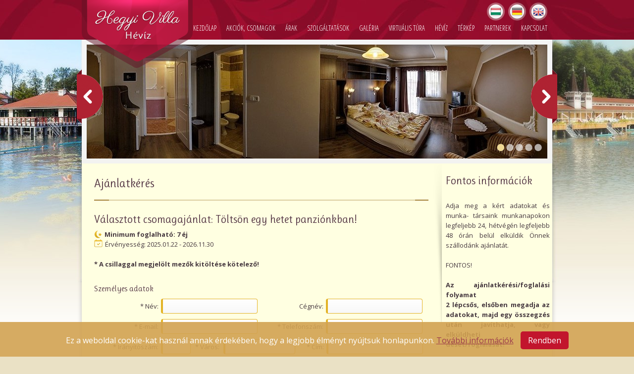

--- FILE ---
content_type: text/html; charset=UTF-8
request_url: https://hegyi-panzio-heviz.hu/ajanlatkeres/toltson-egy-hetet-panzionkban
body_size: 4342
content:
<!DOCTYPE html>
<html lang="hu">
<head>
	<script>function gtag(){dataLayer.push(arguments)}window.dataLayer=window.dataLayer||[],gtag('consent','default',{ad_storage:'denied',ad_user_data:'denied',ad_personalization:'denied',analytics_storage:'denied'});</script>    
	<script>window.uetq=window.uetq||[],window.uetq.push('consent','default',{ad_storage:'denied'});</script>
    
    

    	      	
	<meta charset="utf-8">
   	<base href="https://hegyi-panzio-heviz.hu" />
	<title>Online ajánlatkérés</title>
        
	<script>window.uetq.push('consent', 'update', {'ad_storage': 'denied'});</script>
    
	<link rel="stylesheet" href="//fonts.googleapis.com/css?family=Ruluko%7COpen+Sans:400,700%7COpen+Sans+Condensed:300&amp;display=swap&amp;subset=latin,latin-ext">
    <link rel="stylesheet" href="https://zcms.hu/hegyipanziozadirhu/css/style1677140422.css" />
	<!--[if lte IE 9]>
    <script src="http://html5shim.googlecode.com/svn/trunk/html5.js"></script>
<![endif]-->


	<meta name="Robots" content="index, follow" />
        <script>
		var grecap;
		(function(){
			function getScript(url,success){
				var script=document.createElement('script');
				script.src=url;
				var head=document.getElementsByTagName('head')[0],
					done=false;
				script.onload
					= script.onreadystatechange
					= function(){
					if(!done){
						if(!this.readyState||this.readyState=='loaded'||this.readyState=='complete'){
							done=true;
							success();
							script.onload=script.onreadystatechange=null;
							head.removeChild(script)
						}
					}
				};
				head.appendChild(script)
			}


						getScript(
				'https://zcms.hu/hegyipanziozadirhu/js/js1677140422.js',
					function(){}
			);
					})();
	</script>	<meta name="description" content="Online ajánlatkérés hévízi panziónktól." />
	<meta name="SKYPE_TOOLBAR" content="SKYPE_TOOLBAR_PARSER_COMPATIBLE" />
    <link rel="canonical" href="https://hegyi-panzio-heviz.hu/ajanlatkeres/toltson-egy-hetet-panzionkban" />	<link rel="shortcut icon" href="https://zcms.hu/hegyipanziozadirhu/templates/favicon.ico" />
                
	</head>
<body  >
<div class="bg">
<div class="bgtop">
<div id="wrap">
    <header id="w330">
    <div class="logo"><a href="/" title="Hegyi Villa Hévíz"></a></div>
    <div id="topmenu" class="smart-responsive-menu srm-no-side-itemborders srm-transition-easeinout srm-style-light srm-plus">
<ul class="menu_1 srm-menu">
<li><a href="/kezdolap" title="Kezdőlap"><span>Kezdőlap</span></a></li>
<li ><a href="/akcios-ajanlatok"  title="Akciók, Csomagok"><span>Akciók, Csomagok</span></a></li>
<li ><a href="szobaarak"  title="Árak"><span>Árak</span></a></li>
<li><a href="/szolgaltatasok" title="Szolgáltatások"><span>Szolgáltatások</span></a></li>
<li><a href="/galeria" title="Galéria"><span>Galéria</span></a></li>
<li class="virtual-tour"><a><span>Virtuális túra</span></a></li>
<li><a href="/heviz" title="Hévíz"><span>Hévíz</span></a></li>
<li><a href="/utvonaltervezo" title="Térkép"><span>Térkép</span></a></li>
<li><a href="/partnerek" title="Partnerek"><span>Partnerek</span></a></li>
<li><a href="/kapcsolat" title="Elérhetőségeink"><span>Kapcsolat</span></a></li>
</ul>
</div>
    <div id="topslider230" class="slider-wrapper">
    <div id="slider" class="nivoSlider"><img src="https://zcms.hu/hegyipanziozadirhu/img/slider/bdd09f4821b0c4fd7d100f7473f9f636.jpg" class="sliderpic" style="display:none;" alt="" /><img src="https://zcms.hu/hegyipanziozadirhu/img/slider/6d021c476a106e5f381140bd269ef473.jpg" class="sliderpic" style="display:none;" alt="" /><img src="https://zcms.hu/hegyipanziozadirhu/img/slider/44df4e9a1668c57794ee2723eefe118b.jpg" class="sliderpic" style="display:none;" alt="" /><img src="https://zcms.hu/hegyipanziozadirhu/img/slider/d2721620f1141ac855378e14cc4329b2.jpg" class="sliderpic" style="display:none;" alt="" /><img src="https://zcms.hu/hegyipanziozadirhu/img/slider/fa09ac6faf24c54b765a4c5cb4f1c6dd.jpg" class="sliderpic" style="display:none;" alt="" /></div>
    <div class="mask"></div>
    </div>
    <div class="lang-header">
        <a href="/hu" title="Magyar"><span class="icon-hu"></span></a>
        <a href="/de" title="Deutsche"><span class="icon-de"></span></a>
        <a href="/en" title="English"><span class="icon-en"></span></a>  
    </div>
</header>
<div id="container">

	<div id="content">
<div><form method="post" action="/ajanlatkeres" id="reserve-form"><h1>Ajánlatkérés</h1>
<hr />
<div id="reserve">
<h2>Választott csomagajánlat: Töltsön egy hetet panziónkban!
	<input type="hidden" name="csomag" id="csomag" value="7" /></h2>
<div class="night"> </div>
<strong>Minimum foglalható: 7 éj</strong>
<div class="valid">
<div class="calendar"> </div>
Érvényesség:  2025.01.22 - 2026.11.30
<div class="exceptdate"> </div>
</div>
<p><strong>* A csillaggal megjelölt mezők kitöltése kötelező!</strong></p>
<h3>Személyes adatok</h3>
<label for="nev">* Név:</label><input type="text" name="nev" id="nev" class="validate[required]" value="" /> <label class="cegnev" for="cegnev">Cégnév:</label><input type="text" name="cegnev" id="cegnev" value="" class="" /> <br /> <label for="email">* E-mail:</label><input type="text" name="email" id="email" class="validate[required,custom[email]]" value="" /> <label class="telefonszam" for="telefon">* Telefonszám:</label><input type="text" name="telefon" id="telefon" class="validate[required,custom[phone]]" value="" /> <br /> <label for="iranyitoszam">* Irányítószám:</label><input type="text" name="iranyitoszam" id="iranyitoszam" class="validate[required,custom[number]]" value="" /> <label class="varos" for="varos">* Város:</label> <input type="text" name="varos" id="varos" class="validate[required]" value="" /> <label class="cim" for="cim">* Cím:</label><input type="text" name="cim" id="cim" class="validate[required]" value="" /> <br /><br /><hr class="hrcnt" />
<h3>Ajánlatkérési adatok</h3>
<label for="erkezes">* Érkezés:</label><input type="text" name="erkezes" id="erkezes" class="validate[required,dateRange[grp1]] datepicker" readonly="readonly" value="" data-mindate="2026-01-24" data-maxdate="2026-11-30" /> <label for="tavozas">* Távozás:</label><input type="text" name="tavozas" id="tavozas" class="validate[required,dateRange[grp1]] datepicker" readonly="readonly" value="" data-maxdate="2026-11-30" /> <br /> <label for="felnott">* Felnőtt:</label><input type="text" name="felnott" id="felnott" class="validate[required,custom[number]]" value="" /> <label for="gyermek">Gyermek:</label><input type="text" name="gyermek" id="gyermek" value="" class="" /> <br /> 
<p>Kérjük adja meg, mely szobatípusból hány darabot szeretne kérni!</p>
<label for="szoba">* Szobatípus:</label><div id="res_roomlist"><input type="text" name="szoba[1]" id="szoba_1" placeholder="0" class="reserve-room validate[groupRequired[roomtypes]]" value="" /> db <a class="tooltiplinks" onclick="tooltipResroom(1,1,'https://zcms.hu/hegyipanziozadirhu','../../zadir/public_html/zcms.hu/hegyipanziozadirhu','hu');" id="ttrs_1">Kétágyas szoba</a><br><input type="text" name="szoba[2]" id="szoba_2" placeholder="0" class="reserve-room validate[groupRequired[roomtypes]]" value="" /> db <a class="tooltiplinks" onclick="tooltipResroom(2,1,'https://zcms.hu/hegyipanziozadirhu','../../zadir/public_html/zcms.hu/hegyipanziozadirhu','hu');" id="ttrs_2">Háromágyas szoba</a><br><input type="text" name="szoba[3]" id="szoba_3" placeholder="0" class="reserve-room validate[groupRequired[roomtypes]]" value="" /> db <a class="tooltiplinks" onclick="tooltipResroom(3,1,'https://zcms.hu/hegyipanziozadirhu','../../zadir/public_html/zcms.hu/hegyipanziozadirhu','hu');" id="ttrs_3">Egyágyas szoba</a><br></div> <br /> <label for="ellatas">* Ellátás:</label><input type="hidden" name="ellatas" value="1" /><span class="servicename">reggeli</span> <br /><label for="fizetes">* Fizetési mód:</label><select name="fizetes" id="fizetes" class="validate[required]"><option value="">Kérem, válasszon!</option><option value="cash">készpénz</option><option value="bank_transfer">banki átutalás</option><option value="szepkartya_otp">OTP szépkártya</option><option value="szepkartya_mkb">MKB szépkártya</option></select> <label for="kedvezmenykod">Promóciós kód:</label><input type="text" name="kedvezmenykod" id="kedvezmenykod" value="" class="" /> <br /> <label class="megjegyzes" for="megjegyzes">Megjegyzés:</label><textarea name="megjegyzes" id="megjegyzes" rows="2" cols="2" class="" ></textarea> <br /> <input type="checkbox" name="hirlevel" id="hirlevel" class="" value="1" checked="checked" /><label for="hirlevel">Hírlevél feliratkozás</label></div><input type="hidden" name="z-valid-lng" id="z-valid-lng" value="HU" /><input type="hidden" name="justinfo" id="justinfo" value="1" /><input type="hidden" name="reservation_usrnfo" id="reservation_usrnfo" value="" /><button type="submit" name="send_reserve" id="send_reserve" value="Tovább">Tovább</button></form></div>
</div>
	<div id="rightcol">
<div class="right-reserve"><h2>Fontos információk</h2>
<p>Adja meg a kért adatokat és munka- társaink munkanapokon legfeljebb 24, hétvégén legfeljebb 48 órán belül elküldik Önnek szállodánk ajánlatát.</p>
<p>FONTOS!</p>
<p><strong>Az ajánlatkérési/foglalási folyamat <br />2 lépcsős, elsőben megadja az adatokat, majd egy összegzés után javíthatja, vagy elküldheti érdeklő- dését/foglalását!</strong></p>
<p>Az érdeklődést/szobafoglalást követő- en <strong>ellenőrizze email fiók</strong>ját!</p>
<p>Az <strong>ajánlatkérés</strong> nem minősül <strong>foglalás</strong>nak!</p>
<h3>SZÉP Kártya</h3>
<p>Tudta Ön? Azon időszakokra, ahol előleg szükséges a foglaláshoz, a SZÉP kártya kibocsátó bankjánál van lehetőség előlegutalás kezdeményezésére.</p>
<h3>Promóciós kód</h3>
<p>Amennyiben szállodánk promóciójával találkozik, a kedvezmény alapjául szolgáló promóciós kódot az erre vonatkozó mezőben legyen kedves megadni!</p></div>
</div>
	<div class="clear"></div>
    <div id="footerbox">
        <ul>
        <li><a href="/programok" title=""><span class="icon-program"></span> <h2>Programajánló</h2>
        Aktuális programok és események villánkban, illetve Hévízen.</a></li>
        <li class="w335"><a href="/utvonaltervezo" title=""><span class="icon-route"></span> <h2>Útvonal tervezés</h2>
        Tervezze meg útvonalát otthonától villánkig!</a></li>
        <li><a href="/vendegkonyv" title=""><span class="icon-book"></span> <h2>Vendégkönyv</h2>
         Olvassa el Ön is, ha pedig már járt nálunk, írjon nyugodtan vendégkönyvünkbe! </a></li>
        </ul>
    </div>
</div>
<footer>
    <nav>
<ul class="menu_2 srm-menu">
<li ><a><span>Kezdőlap</span></a></li>
<li ><a href="/akcios-ajanlatok"  title="Akciók, csomagok"><span>Akciók, csomagok</span></a></li>
<li ><a><span>Árak</span></a></li>
<li><a href="/szolgaltatasok" title="Szolgáltatások"><span>Szolgáltatások</span></a></li>
<li><a href="/galeria" title="Galéria"><span>Galéria</span></a></li>
<li class="virtual-tour"><a href="https//virtual.hegyi-panzio-heviz.hu/index_hu.html"  title="Virtuális túra"><span>Virtuális túra</span></a></li>
<li><a href="/heviz" title="Hévíz"><span>Hévíz</span></a></li>
<li><a href="/utvonaltervezo" title="Térkép"><span>Térkép</span></a></li>
<li><a href="/partnerek" title="Partnerek"><span>Partnerek</span></a></li>
<li><a href="/kapcsolat" title="Kapcsolat"><span>Kapcsolat</span></a></li>
</ul>
</nav>
    <div id="footer-contact">
    <ul>
    <li><span class="icon-pin"></span>8380 Hévíz, Dózsa Gy. u. 18.<br /><span class="gps">GPS: N 46° 47' 41.381" | E 17° 10' 42.445"</span></li>
    <li><span class="icon-phone"></span>06 83 341 110</li>
    <li><span class="icon-email"></span><span class="toml" id="info_hegyi-panzio-heviz_hu"></span></li>
    </ul>
    </div>
    <div class="webdesign"><a href="https://morgens.hu" rel="external" title="webdesign, zadír cms">Készítette: MORGENS<div></div></a></div> 
    <div class="copyright">© 2013-2026. Hegyi Villa - Hévíz<br />Minden jog fenntartva! - All Rights Reserved!</div>
    <div class="social">Megtalál Minket a legnépszerűbb közösségi szájtokon is!<br />
        <a href="#" rel="external"><span class="icon-facebookb"></span></a>
        <a href="#" rel="external"><span class="icon-googleb"></span></a>
        <a href="#" rel="external"><span class="icon-twitterb"></span></a>  
    </div>
</footer>
</div>
</div>
</div>
<div id="zadir-remarks">
</div><div id="zadir-cookie-policy"><p>Ez a weboldal cookie-kat használ annak érdekében, hogy a legjobb élményt nyújtsuk honlapunkon. <a id="zadir-cookie-policy-more-info" href="adatkezelesi-tajekoztato">További információk</a></p> <a id="accept-cookie-policy" href="javascript:;">Rendben</a></div></body>
</html>

--- FILE ---
content_type: text/css
request_url: https://zcms.hu/hegyipanziozadirhu/css/style1677140422.css
body_size: 11440
content:
article,aside,details,figcaption,figure,footer,header,hgroup,main,nav,section,summary{ display:block;}audio,canvas,video{ display:inline-block;}audio:not([controls]){ display:none; height:0;}[hidden]{ display:none;}html{ font-family:sans-serif; -ms-text-size-adjust:100%; -webkit-text-size-adjust:100%;}body{ margin:0;}a:focus{ outline:thin dotted;}a:active,a:hover{ outline:0; text-decoration:none;}abbr[title]{ border-bottom:1px dotted;}b,strong{ font-weight:bold;}dfn{ font-style:italic;}hr{ -moz-box-sizing:content-box; box-sizing:content-box; height:0;}mark{ background:#ff0; color:#000;}code,kbd,pre,samp{ font-family:monospace,serif; font-size:1em;}pre{ white-space:pre-wrap;}q{ quotes:"\201C" "\201D" "\2018" "\2019";}small{ font-size:80%;}sub,sup{ font-size:75%; line-height:0; position:relative; vertical-align:baseline;}sup{ top:-0.5em;}sub{ bottom:-0.25em;}img{ border:0;}svg:not(:root){ overflow:hidden;}figure{ margin:0;}fieldset{ border:1px solid #c0c0c0; margin:0 2px; padding:0.35em 0.625em 0.75em;}legend{ border:0; padding:0;}button,input,select,textarea{ font-family:inherit; font-size:100%; margin:0;}button,input{ line-height:normal;}button,select{ text-transform:none;}button,html input[type="button"],input[type="reset"],input[type="submit"]{ -webkit-appearance:button; cursor:pointer;}button[disabled],html input[disabled]{ cursor:default;}input[type="checkbox"],input[type="radio"]{ box-sizing:border-box; padding:0;}input[type="search"]{ -webkit-appearance:textfield; -moz-box-sizing:content-box; -webkit-box-sizing:content-box; box-sizing:content-box;}input[type="search"]::-webkit-search-cancel-button,input[type="search"]::-webkit-search-decoration{ -webkit-appearance:none;}button::-moz-focus-inner,input::-moz-focus-inner{ border:0; padding:0;}textarea{ overflow:auto; vertical-align:top;}table{ border-collapse:collapse; border-spacing:0;}html,body,div,span,applet,object,iframe,h1,h2,h3,h4,h5,h6,p,blockquote,pre,a,abbr,acronym,address,big,cite,code,del,dfn,em,img,ins,kbd,q,s,samp,small,strike,strong,sub,sup,tt,var,b,u,i,center,dl,dt,dd,ol,ul,li,fieldset,form,label,legend,table,caption,tbody,tfoot,thead,tr,th,td,article,aside,canvas,details,embed,figure,figcaption,footer,header,hgroup,menu,nav,output,ruby,section,summary,time,mark,audio,video{ margin:0; padding:0; border:0; font-size:100%;font:inherit;vertical-align:baseline;}article,aside,details,figcaption,figure,footer,header,hgroup,menu,nav,section{display:block;}body{line-height:1;}ol,ul{list-style:none;}blockquote,q{quotes:none;}blockquote:before,blockquote:after,q:before,q:after{content:'';content:none;}.clear{clear:both}.row{ margin-left:0px; *zoom:1;}.row:before,.row:after{ display:table; content:""; line-height:0;}.row:after{ clear:both;}[class*="span"]{ float:left; min-height:1px; margin-left:0px;}a:active,a:focus{outline:none}html,body{ color:#473940; font-size:13px; line-height:20px; font-style:normal; font-family:'Open sans',sans-serif; background:#eae1c5 url(../templates/bg.jpg) no-repeat center 80px;}.bg{background:url(../templates/bg.png) repeat-x center 570px}.bgtop{background:url(../templates/bgtop.jpg) no-repeat center top}.bgreserveflag{background:url(../templates/bgreserveflag.png) no-repeat center 480px}#wrap{ margin:0 auto; width:990px}header{ position:relative; width:950px;height:840px; margin:0 auto; background:url(../templates/bgheader.png) repeat-x center 80px;}header#w570{ position:relative; width:950px;height:570px; margin:0 auto; background:url(../templates/bgheader.png) repeat-x center 80px;}header#w330{ position:relative; width:950px;height:330px; margin:0 auto; background:url(../templates/bgheader.png) repeat-x center 80px;}header div.logo a{ position:absolute;z-index:2000; display:block; top:0px;left:0px; width:224px;height:137px; background:url(../img/sprite.png) no-repeat 0px 0px;}header div.gift a{ position:absolute;z-index:2000; display:block; top:80px;right:0px; width:180px;height:134px; background:url(../img/sprite.png) no-repeat -226px 0px;}#reservbox{ position:absolute;z-index:2000; top:405px;left:-20px; width:990px;height:160px; padding-top:55px; color:#fff; background:url("../templates/bgreserv.png") no-repeat left top;}#reservbox .h{ float:left; display:inline-block; width:360px;height:79px; text-align:center; color:#fff; line-height:79px; font-size:24px; font-family:'Ruluko',sans-serif; font-style:normal; text-shadow:1px 1px 0 rgba(0,0,0,0.3);}#quick-reserv{ position:relative; float:left; width:600px;height:79px;} #quick-reserv ul{ margin-top:10px; width:410px;}#quick-reserv ul li{ position:relative; float:left; width:205px; margin-bottom:8px;}#quick-reserv ul li label{display:inline-block; width:72px; margin-right:2px; font-size:14px; text-align:right; text-shadow:1px 1px 0 rgba(0,0,0,0.3);}#quick-reserv ul li input{ position:relative; width:115px;height:25px; padding:0 7px; border:none; border-radius:4px;}#quick-reserv ul li input.w90{width:90px !important}#quick-reserv .icon-calendar{ position:absolute; top:5px;left:185px; width:18px;height:18px; background:url(../img/sprite.png) no-repeat -332px -214px; cursor:pointer;}.tovabb_gomb{ position:absolute; top:-50px;left:450px; width:140px;height:30px; text-indent:-9999px;border:none !important; background:url(../img/sprite.png) no-repeat -168px -281px !important;}.tovabb_gomb_de{ position:absolute; top:-50px;left:450px; width:140px;height:30px; text-indent:-9999px;border:none !important; background:url(../img/sprite.png) no-repeat -114px -467px !important;}.tovabb_gomb_en{ position:absolute; top:-50px;left:450px; width:140px;height:30px; text-indent:-9999px;border:none !important; background:url(../img/sprite.png) no-repeat -114px -499px !important;}#container{background:url(../templates/content.png) repeat-y center top}#content{ float:left; width:675px; padding:20px 0px 20px 45px;}#content2{ width:900px; padding:20px 0px 20px 45px;}#rightcol{ float:right; width:220px; padding:15px 20px; text-align:left; background:url(../templates/bgright.png) no-repeat left top;}.right-reserve{ padding:0 5px}.vcam a{ display:block; width:198px;height:190px; padding:10px; color:#000; font-size:13px; background:url(../templates/box.png) no-repeat left top; text-decoration:none;}.vcam a:hover{color:black}.vcam p{margin-top:10px}.icon-camera{ display:inline-block; width:44px;height:50px; margin-right:10px; background:url(../img/sprite.png) no-repeat -348px -139px;}.fbook a{ display:block; margin:20px 0 0 7px; color:#3b5998; text-decoration:none;}.icon-facebook3{ float:left; display:inline-block; width:42px;height:42px; margin-right:10px; background:url(../img/sprite.png) no-repeat -288px -237px;}footer{ position:relative; height:200px; background:url(../templates/footer.png) no-repeat center top; font-family:'Open sans',sans-serif; font-size:12px;} .copyright{ position:absolute; top:70px;left:60px}.lang-header{ position:absolute; top:5px;right:0px; width:132px;}.icon-hu,.icon-de,.icon-en{ float:left; width:36px;height:37px; margin-right:7px; background:url(../img/sprite.png) no-repeat;}.icon-hu{background-position:0px -467px}.icon-de{background-position:-38px -467px}.icon-en{background-position:-76px -467px}.social{ position:absolute; top:70px;left:335px; width:315px;}.icon-facebook,.icon-google,.icon-twitter,.icon-facebookb,.icon-googleb,.icon-twitterb{ float:left; width:24px;height:24px; margin-right:10px; background:url(../img/sprite.png) no-repeat;}.icon-facebook{background-position:-22px -251px}.icon-google{background-position:-74px -251px}.icon-twitter{background-position:-126px -251px}.icon-facebookb{background-position:-48px -251px}.icon-googleb{background-position:-100px -251px}.icon-twitterb{background-position:-152px -251px}.webdesign{ position:absolute; top:150px;left:60px; width:289px;height:42px; line-height:50px;}.webdesign div{ float:right;display:block; margin:0px 0 0 10px; width:108px;height:42px; background:url(../img/sprite.png) no-repeat -178px -224px;}.webdesign a{display:block;text-decoration:none;color:#5c5043}#footer-contact{ margin:44px 0px 0px 700px;}#footer-contact ul li{ width:270px; font-size:14px; margin-bottom:5px;}#footer-contact ul li:first-child{height:40px;line-height:120%}#footer-contact ul li .gps{font-size:12px}#footer-contact a{ color:#45392e; text-decoration:none;}.icon-pin,.icon-phone,.icon-email{ float:left; margin-right:8px; background:url(../img/sprite.png) no-repeat;}.icon-pin{width:20px;height:26px;background-position:0px -251px}.icon-phone{width:24px;height:17px;background-position:-136px -224px}.icon-email{width:24px;height:18px;background-position:-110px -224px}#footerbox{ position:relative; width:950px;height:150px; color:#fff; padding:38px 0px 0px 40px; background:url("../templates/footer-icons.png") no-repeat left top;}#footerbox ul li{ float:left; width:270px;height:100px; padding:20px 0 0 20px; font-size:12px; line-height:120%; background:url(../templates/footerbox-shadow.png) no-repeat left top;}#footerbox ul li:first-child{background:none}#footerbox ul li.w335{width:315px}#footerbox ul li h2{ font-size:20px; color:#fff; padding:0px;}#footerbox ul li a{color:#fff;text-decoration:none}#footerbox ul li a:hover{color:#FFFFE1}.icon-program,.icon-route,.icon-book{ float:left; margin-right:20px; background:url(../img/sprite.png) no-repeat;}.icon-program{width:63px;height:83px;background-position:-214px -139px}.icon-route{width:102px;height:83px;background-position:-110px -139px}.icon-book{margin-top:10px;width:67px;height:75px;background-position:-279px -139px}p{margin:20px 0px;text-align:justify}strong{font-weight:bold}em{font-style:italic}h1{font-size:24px}h2{font-size:22px}h3{font-size:16px}h4{font-size:14px}h5{font-size:14px}h6{font-size:12px}h1,h2,h3,h4,h5,h6{ color:#543645; font-family:'Ruluko',sans-serif; font-style:normal; line-height:40px; padding:0px;}.black{ color:#000; text-shadow:1px 1px 2px rgba(255,255,255,1);}hr{ border:0; margin:1em 0; padding-bottom:5px; height:2px; border-bottom:0px; background:url(../templates/hr.png) no-repeat center top;}a{color:#9d1126}a:hover{color:#9d1126;text-decoration:none}.imgleft{ float:left; margin-right:20px; border:1px solid #e5d8b7; padding:6px; background:#fff;}.imgright{ float:right; margin-left:20px; border:1px solid #e5d8b7; padding:6px; background:#fff;}#content ul,#content2 ul{ display:block; margin:5px 0px 20px 30px; padding:0px; list-style-type:none;}#content ul li,#content2 ul li{ padding-left:15px; background:url(../templates/dott.png) no-repeat left 8px; line-height:22px;}.button{ display:inline-block; padding:7px 15px; color:#FFFFFF; font-family:'Ruluko',sans-serif; font-size:16px; text-align:center; background-color:#D51D44; -webkit-border-radius:4px;-moz-border-radius:4px;border-radius:4px; text-decoration:none;}.button:hover{ color:#fff; background-color:#a81736;}.big{ width:180px; padding:6px 0px; font-size:16px; font-weight:normal}.big200{ width:180px; font-size:20px}.button span{ text-transform:none; font-size:14px}footer nav{margin:0 auto;width:865px;height:30px}footer nav ul.menu_2 li,footer nav ul.menu_5 li,footer nav ul.menu_7 li{float:left}footer nav ul.menu_2 li a,footer nav ul.menu_5 li a,footer nav ul.menu_7 li a{ display:block; height:30px; padding:15px 10px 0px; color:#564b40; text-transform:uppercase; text-decoration:none;}footer nav ul.menu_2 li a:hover,footer nav ul.menu_5 li a:hover,footer nav ul.menu_7 li a:hover{color:#9c3c4b}#topmenu{ position:absolute; top:47px;right:0px; display:block; height:25px; font-family:'Open Sans Condensed',sans-serif; font-weight:300; letter-spacing:0px;}.smart-responsive-menu a{text-transform:uppercase;text-decoration:none}.smart-responsive-menu .srm-toggle,.smart-responsive-menu .srm-toggle ul,.smart-responsive-menu .srm-menu,.smart-responsive-menu .srm-menu ul{list-style:none outside none;margin:0;padding:0}.smart-responsive-menu .srm-toggle:before,.smart-responsive-menu .srm-toggle:after,.smart-responsive-menu .srm-menu:before,.smart-responsive-menu .srm-menu:after{content:"";display:table}.smart-responsive-menu .srm-toggle:after,.smart-responsive-menu .srm-menu:after{clear:both}.smart-responsive-menu .srm-toggle,.smart-responsive-menu .srm-menu{zoom:1}.smart-responsive-menu .srm-toggle li,.smart-responsive-menu .srm-menu li{float:left;position:relative;margin:0}.smart-responsive-menu .srm-menu a{display:block}.smart-responsive-menu .srm-menu ul{margin:0px 0 0 0;opacity:0;visibility:hidden;position:absolute;top:28px;left:0;z-index:1000}.smart-responsive-menu .srm-menu ul li{float:none;display:block;border:0}.smart-responsive-menu .srm-menu li.hover>ul{opacity:1;visibility:visible;margin:0}.smart-responsive-menu .srm-menu ul ul{top:0;left:180px;margin:0 0 0 20px}.smart-responsive-menu .srm-menu ul a{padding:12px;width:160px;display:block;float:none;text-transform:none}.smart-responsive-menu .srm-toggle{display:none}.smart-responsive-menu .srm-toggle a{display:block;padding:8px;text-decoration:none}.smart-responsive-menu .srm-toggle .srm-toggle-menu{float:right}.smart-responsive-menu .srm-menu .srm-right{float:right}.smart-responsive-menu.srm-submenu-narrow .srm-menu ul ul,.smart-responsive-menu .srm-menu ul.srm-submenu-narrow ul{left:140px}.smart-responsive-menu.srm-submenu-narrow .srm-menu ul a,.smart-responsive-menu .srm-menu ul.srm-submenu-narrow a{width:120px}.smart-responsive-menu.srm-submenu-wide .srm-menu ul ul,.smart-responsive-menu .srm-menu ul.srm-submenu-wide ul{left:220px}.smart-responsive-menu.srm-submenu-wide .srm-menu ul a,.smart-responsive-menu .srm-menu ul.srm-submenu-wide a{width:200px}.smart-responsive-menu.srm-rounded .srm-menu{border-radius:6px}.smart-responsive-menu.srm-rounded .srm-menu ul{border-radius:3px}.smart-responsive-menu.srm-rounded .srm-menu ul li:first-child>a{border-radius:3px 3px 0 0}.smart-responsive-menu.srm-rounded .srm-menu ul li:last-child>a{border-radius:0 0 3px 3px}.smart-responsive-menu.srm-rounded .srm-toggle{border-radius:6px}.smart-responsive-menu.srm-boxshadow .srm-toggle,.smart-responsive-menu.srm-boxshadow-main .srm-menu,.smart-responsive-menu.srm-boxshadow .srm-menu{box-shadow:0 1px 2px rgba(128,128,128,0.8)}.smart-responsive-menu.srm-boxshadow-drop .srm-menu ul,.smart-responsive-menu.srm-boxshadow .srm-menu ul{box-shadow:1px 1px 2px rgba(80,80,80,0.6)}.smart-responsive-menu.srm-boxshadow-drop .srm-menu ul ul,.smart-responsive-menu.srm-boxshadow .srm-menu ul ul{box-shadow:1px 1px 2px rgba(80,80,80,0.3)}.smart-responsive-menu.srm-textshadow .srm-menu a,.smart-responsive-menu.srm-textshadow .srm-toggle a,.smart-responsive-menu .srm-menu li.srm-textshadow>a{text-shadow:0 1px 0 #333333}.smart-responsive-menu.srm-textshadow-light .srm-menu a,.smart-responsive-menu.srm-textshadow-light .srm-toggle a,.smart-responsive-menu .srm-menu li.srm-textshadow-light>a{text-shadow:0 1px 0 #DDDDDD}.smart-responsive-menu.srm-nosubmenu-textshadow .srm-menu ul a{text-shadow:none}.smart-responsive-menu.srm-transition-linear .srm-menu ul{transition:all .25s linear}.smart-responsive-menu.srm-transition-ease .srm-menu ul{transition:all .25s ease}.smart-responsive-menu.srm-transition-easein .srm-menu ul{transition:all .25s ease-in}.smart-responsive-menu.srm-transition-easeout .srm-menu ul{transition:all .25s ease-out}.smart-responsive-menu.srm-transition-easeinout .srm-menu ul{transition:all .25s ease-in-out}.smart-responsive-menu.srm-arrows .srm-menu ul li:first-child>a:before{content:"";position:absolute;left:32px;top:-6px}.smart-responsive-menu.srm-arrows .srm-menu ul ul li:first-child a:before{left:-6px;top:50%}.smart-responsive-menu.srm-plus .srm-menu li.parent>a:after{content:"+";margin:0 0 0 12px}.smart-responsive-menu.srm-plus .srm-menu ul li.parent>a:after{position:absolute;right:12px}.smart-responsive-menu.srm-plus .srm-toggle .srm-toggle-menu a:after{content:"+";margin:0 0 0 10px}.smart-responsive-menu.srm-font-arrow .srm-menu>li.parent>a:after{content:"\2193";font-size:.9em;margin:0 0 0 12px}.smart-responsive-menu.srm-font-arrow .srm-menu ul li.parent>a:after{content:"\2192";font-size:1em;margin:0 0 0 12px}.smart-responsive-menu.srm-font-arrow .srm-menu ul li.parent>a:after{position:absolute;right:12px}.smart-responsive-menu.srm-font-arrow .srm-toggle .srm-toggle-menu a:after{content:"\2192";font-size:.9em;margin:0 0 0 12px}.smart-responsive-menu.srm-no-side-itemborders .srm-menu li,.smart-responsive-menu.srm-no-side-itemborders .srm-menu li.srm-right{border-left:none!important;border-right:none!important}.smart-responsive-menu.srm-gradient-chrome .srm-menu,.smart-responsive-menu.srm-gradient-chrome .srm-toggle{background-image:linear-gradient(bottom,rgba(0,0,0,0) 50%,rgba(255,255,255,0.05) 0%);background-image:-moz-linear-gradient(bottom,rgba(0,0,0,0) 50%,rgba(255,255,255,0.05) 0%);background-image:-webkit-linear-gradient(bottom,rgba(0,0,0,0) 50%,rgba(255,255,255,0.05) 0%);background-image:-o-linear-gradient(bottom,rgba(0,0,0,0) 50%,rgba(255,255,255,0.05) 0%);background-image:-ms-linear-gradient(bottom,rgba(0,0,0,0) 50%,rgba(255,255,255,0.05) 0%)}.smart-responsive-menu.srm-gradient-chrome .srm-menu>li.hover>a,.smart-responsive-menu.srm-gradient-chrome .srm-menu>li.current>a,.smart-responsive-menu.srm-gradient-chrome .srm-menu>li.current-menu-item>a,.smart-responsive-menu.srm-gradient-chrome .srm-menu>li.gradient>a{background-image:linear-gradient(bottom,rgba(0,0,0,0) 50%,rgba(255,255,255,0.1) 0%);background-image:-moz-linear-gradient(bottom,rgba(0,0,0,0) 50%,rgba(255,255,255,0.1) 0%);background-image:-webkit-linear-gradient(bottom,rgba(0,0,0,0) 50%,rgba(255,255,255,0.1) 0%);background-image:-o-linear-gradient(bottom,rgba(0,0,0,0) 50%,rgba(255,255,255,0.1) 0%);background-image:-ms-linear-gradient(bottom,rgba(0,0,0,0) 50%,rgba(255,255,255,0.1) 0%)}.smart-responsive-menu.srm-gradient-linear .srm-menu,.smart-responsive-menu.srm-gradient-linear .srm-toggle{background-image:linear-gradient(to bottom,rgba(255,255,255,0) 0%,rgba(255,255,255,0.1) 100%);background-image:-moz-linear-gradient(top,rgba(255,255,255,0) 0%,rgba(255,255,255,0.1) 100%);background-image:-webkit-linear-gradient(top,rgba(255,255,255,0) 0%,rgba(255,255,255,0.1) 100%);background-image:-o-linear-gradient(top,rgba(255,255,255,0) 0%,rgba(255,255,255,0.1) 100%);background-image:-ms-linear-gradient(top,rgba(255,255,255,0) 0%,rgba(255,255,255,0.1) 100%)}.smart-responsive-menu.srm-gradient-linear .srm-menu>li.hover>a,.smart-responsive-menu.srm-gradient-linear .srm-menu>li.current>a,.smart-responsive-menu.srm-gradient-linear .srm-menu>li.current-menu-item>a,.smart-responsive-menu.srm-gradient-linear .srm-menu>li.gradient>a{background-image:linear-gradient(to bottom,rgba(255,255,255,0) 0%,rgba(255,255,255,0.2) 100%);background-image:-moz-linear-gradient(top,rgba(255,255,255,0) 0%,rgba(255,255,255,0.2) 100%);background-image:-webkit-linear-gradient(top,rgba(255,255,255,0) 0%,rgba(255,255,255,0.2) 100%);background-image:-o-linear-gradient(top,rgba(255,255,255,0) 0%,rgba(255,255,255,0.2) 100%);background-image:-ms-linear-gradient(top,rgba(255,255,255,0) 0%,rgba(255,255,255,0.2) 100%)}.smart-responsive-menu.srm-gradient-lightchrome .srm-menu,.smart-responsive-menu.srm-gradient-lightchrome .srm-toggle{background-image:linear-gradient(bottom,rgba(0,0,0,0) 50%,rgba(128,128,128,0.05) 0%);background-image:-moz-linear-gradient(top,rgba(0,0,0,0) 50%,rgba(128,128,128,0.05) 0%);background-image:-webkit-linear-gradient(top,rgba(0,0,0,0) 50%,rgba(128,128,128,0.05) 0%);background-image:-o-linear-gradient(top,rgba(0,0,0,0) 50%,rgba(128,128,128,0.05) 0%);background-image:-ms-linear-gradient(top,rgba(0,0,0,0) 50%,rgba(128,128,128,0.05) 0%)}.smart-responsive-menu.srm-gradient-lightchrome .srm-menu>li.hover>a,.smart-responsive-menu.srm-gradient-lightchrome .srm-menu>li.current>a,.smart-responsive-menu.srm-gradient-lightchrome .srm-menu>li.current-menu-item>a,.smart-responsive-menu.srm-gradient-lightchrome .srm-menu>li.gradient>a{background-image:linear-gradient(top,rgba(0,0,0,0) 50%,rgba(128,128,128,0.05) 0%);background-image:-moz-linear-gradient(top,rgba(0,0,0,0) 50%,rgba(0,0,0,0.05) 0%);background-image:-webkit-linear-gradient(top,rgba(0,0,0,0) 50%,rgba(128,128,128,0.05) 0%);background-image:-o-linear-gradient(top,rgba(0,0,0,0) 50%,rgba(128,128,128,0.05) 0%);background-image:-ms-linear-gradient(top,rgba(0,0,0,0) 50%,rgba(128,128,128,0.05) 0%)}.smart-responsive-menu.srm-gradient-chrome.srm-mobile-display .srm-menu,.smart-responsive-menu.srm-gradient-chrome.srm-mobile-display .srm-menu>li.hover>a,.smart-responsive-menu.srm-gradient-chrome.srm-mobile-display .srm-menu>li.current>a,.smart-responsive-menu.srm-gradient-chrome.srm-mobile-display .srm-menu>li.current-menu-item>a,.smart-responsive-menu.srm-gradient-chrome.srm-mobile-display .srm-menu>li.gradient>a,.smart-responsive-menu.srm-gradient-linear.srm-mobile-display .srm-menu,.smart-responsive-menu.srm-gradient-linear.srm-mobile-display .srm-menu>li.hover>a,.smart-responsive-menu.srm-gradient-linear.srm-mobile-display .srm-menu>li.current>a,.smart-responsive-menu.srm-gradient-linear.srm-mobile-display .srm-menu>li.current-menu-item>a,.smart-responsive-menu.srm-gradient-linear.srm-mobile-display .srm-menu>li.gradient>a,.smart-responsive-menu.srm-gradient-lightchrome.srm-mobile-display .srm-menu,.smart-responsive-menu.srm-gradient-lightchrome.srm-mobile-display .srm-menu>li.hover>a,.smart-responsive-menu.srm-gradient-lightchrome.srm-mobile-display .srm-menu>li.current>a,.smart-responsive-menu.srm-gradient-lightchrome.srm-mobile-display .srm-menu>li.current-menu-item>a,.smart-responsive-menu.srm-gradient-lightchrome.srm-mobile-display .srm-menu>li.gradient>a{background-image:none}.smart-responsive-menu.srm-style-light .srm-toggle{background-color:#888888}.smart-responsive-menu.srm-style-light .srm-toggle .srm-toggle-menu{border-left:1px solid #FEFEFE}.smart-responsive-menu.srm-style-light .srm-toggle a{color:#fff}.smart-responsive-menu.srm-style-light.srm-mobile-display .srm-menu{border-top:1px solid #FEFEFE!important}.smart-responsive-menu.srm-style-light .srm-menu{}.smart-responsive-menu.srm-style-light .srm-menu ul{background-color:#EEEEEE}.smart-responsive-menu.srm-style-light .srm-menu ul ul{background-color:#DDDDDD}.smart-responsive-menu.srm-style-light .srm-menu ul ul ul{background-color:#CCCCCC}.smart-responsive-menu.srm-style-light .srm-menu ul ul ul ul{background-color:#BBBBBB}.smart-responsive-menu.srm-style-light .srm-menu li{padding:0px 10px}.smart-responsive-menu.srm-style-light .srm-menu a{color:#fff}.smart-responsive-menu.srm-style-light .srm-menu a:hover{color:#fff;border-bottom:3px solid #fff}.smart-responsive-menu.srm-style-light .srm-menu li.hover>a:hover{color:#FEFEFE}.smart-responsive-menu.srm-style-light .srm-menu ul li{border-right:none}.smart-responsive-menu.srm-arrows.srm-style-light .srm-menu ul li:first-child>a:before{border-left:6px solid transparent;border-right:6px solid transparent;border-bottom:6px solid #EDEDED}.smart-responsive-menu.srm-arrows.srm-style-light .srm-menu ul ul li:first-child a:before{border-left:0;border-bottom:6px solid transparent;border-top:6px solid transparent;border-right:6px solid #DCDCDC}.smart-responsive-menu.srm-arrows.srm-style-light .srm-menu ul ul ul li:first-child a:before{border-right:6px solid #CBCBCB}.smart-responsive-menu.srm-arrows.srm-style-light .srm-menu ul ul ul ul li:first-child a:before{border-right:6px solid #BABABA}.smart-responsive-menu.srm-arrows.srm-style-light .srm-menu ul li:first-child a:hover:before{border-bottom-color:#888888}.smart-responsive-menu.srm-arrows.srm-style-light .srm-menu ul ul li:first-child a:hover:before{border-bottom-color:transparent;border-right-color:#888888}.smart-responsive-menu.srm-style-light .srm-menu>li.current>a,.smart-responsive-menu.srm-style-light .srm-menu>li.current-menu-item>a{background-color:#888888;color:#FEFEFE}.smart-responsive-menu.srm-style-light .srm-menu ul li{border-bottom:1px solid #333333}.smart-responsive-menu.srm-style-light .srm-menu ul li:last-child{border-bottom:none}.smart-responsive-menu.srm-border.srm-style-light .srm-menu{border:1px solid #888888}.smart-responsive-menu.srm-border-topbottom.srm-style-light .srm-menu{border-top:1px solid #888888;border-bottom:1px solid #888888}.smart-responsive-menu.srm-fatbase.srm-style-light .srm-menu{border-bottom:4px solid #888888}@media screen and (max-width:2920px){.smart-responsive-menu .srm-menu a{font-size:14px}.smart-responsive-menu .srm-menu ul a{padding:4px 10px}}ul#frmb-1 li,ul#frmb-2 li,ul#frmb-3 li,ul#frmb-4 li,ul#frmb-5 li{ list-style-type:none;background:none !important;list-style:none}#frmb_form_1,#frmb_form_2{ margin-top:15px;}#frmb_form_1 label.frmb-textinput,#frmb_form_2 label.frmb-textinput,#frmb_form_3 label.frmb-textinput,#frmb_form_1 label,#frmb_form_3 label{ display:inline-block; width:110px; text-align:right}#frmb_form_1 label.required,#frmb_form_2 label.required,#frmb_form_3 label.required{ color:#d5a927; font-weight:bold;}#frmb-1 input,#frmb-1 textarea,#frmb-1 select,#frmb-2 input,#frmb-2 textarea,#frmb-2 select,#frmb-3 input,#frmb-3 textarea,#frmb-3 select,#frmb-4 input,#frmb-4 textarea,#frmb-4 select,#frmb-5 input,#frmb-5 textarea,#frmb-5 select{ display:inline-block; margin-bottom:5px; width:260px; padding:6px; font-size:13px; border:1px solid #e3b327; border-left:4px solid #e3b327; border-radius:4px;}#frmb-1 .frmb-textarea,#frmb-2 .frmb-textarea,#frmb-3 .frmb-textarea{ display:inline-block; width:110px; text-align:right; vertical-align:top}#frmb_form_1 textarea,#frmb_form_2 textarea,#frmb_form_3 textarea{ width:400px;height:100px; margin:2px 0 4px 0px; padding:5px; border:1px solid #e3b327; border-left:4px solid #e3b327; border-radius:4px; overflow:auto;}#frmb-1 .false_label,#frmb-2 .false_label,#frmb-3 .false_label,#frmb-4 .false_label,#frmb-5 .false_label{ display:block; float:left; width:200px; text-align:right}#frmb-1 .chkgrp-fd35ff76bcbc66687270272e2c5f080e{display:inline-block;width:20px !important;border:0}#frmb-5 .chkgrp-5f09baa9260c482a0057fde4f346b0fe{display:inline-block;width:20px !important;border:0}#frmb-8 .chkgrp-0d031d5444577621c99a875c2d8b143c{display:inline-block;width:20px !important;border:0}#frmb-1 .frmb-chkbxgroup,#frmb-2 .frmb-chkbxgroup,#frmb-3 .frmb-chkbxgroup,#frmb-4 .frmb-chkbxgroup,#frmb-5 .frmb-chkbxgroup{ display:block}#frmb-1 .frmb-chkbxgroup label,#frmb-2 .frmb-chkbxgroup label,#frmb-3 .frmb-chkbxgroup label,#frmb-4 .frmb-chkbxgroup label,#frmb-5 .frmb-chkbxgroup label{ display:inline-block; width:200px}#frmb-1 .frmb-radio,#frmb-2 .frmb-radio,#frmb-3 .frmb-radio,#frmb-4 .frmb-radio,#frmb-5 .frmb-radio{ display:inline-block; width:20px !important; border:0; margin-left:3px !important}#frmb-1 .cde,#frmb-2 .cde,#frmb-3 .cde,#frmb-4 .cde,#frmb-5 .cde{ margin-left:10px; width:60px; font-weight:bold; text-align:center; text-transform:uppercase}[id*='frmb'] input.frmb-submit{ display:inline-block; width:135px !important; margin:5px 395px; padding:8px 15px; color:#FFFFFF; font-family:'Ruluko',sans-serif; font-size:16px !important; background:none !important; background-color:#D51D44 !important; -webkit-border-radius:4px;-moz-border-radius:4px;border-radius:4px; text-decoration:none;border:none !important}[id*='frmb_'] input.frmb-submit:hover{color:#fff;background-color:#a81736 !important}#frmb_form_1 #kdlbl,#frmb_form_3 #biztonsgi_kdlbl,#frmb_form_4 #biztonsgi_kdlbl{ text-align:right !important}#frmb_form_1 img,#frmb_form_2 img,#frmb_form_3 img,#frmb_form_4 img{ margin-top:5px !important; width:100px;height:25px}#frmb_form_1 .frmb-radiogroup label,#frmb_form_2 .frmb-radiogroup label,#frmb_form_3 .frmb-radiogroup label,#frmb_form_4 .frmb-chkbxgroup label{display:inline}#frmb_form_1 .frmb-radiogroup label:after,#frmb_form_2 .frmb-radiogroup label:after,#frmb_form_3 .frmb-radiogroup label:after,#frmb_form_4 .frmb-chkbxgroup label:after,#frmb_form_5 .frmb-chkbxgroup label:after{content:"\A";white-space:pre}#frmb_form_1 .frmb-radiogroup input:not(:first-child),#frmb_form_2 .frmb-radiogroup input:not(:first-child),#frmb_form_3 .frmb-radiogroup input:not(:first-child){margin-left:203px !important}#frmb_form_4 .frmb-chkbxgroup input:not(:first-child){margin-left:203px !important}#frmb_form_5 .frmb-chkbxgroup input:not(:first-child){margin-left:123px !important} .formError{z-index:999500} .formError .formErrorContent{z-index:999501} .formError .formErrorArrow{z-index:999502} .formErrorInsideDialog.formError{z-index:999520} .formErrorInsideDialog.formError .formErrorContent{z-index:999521} .formErrorInsideDialog.formError .formErrorArrow{z-index:999526}.inputContainer{ position:relative;float:left;}.formError{position:absolute;top:300px;left:300px;display:block;cursor:pointer;}.ajaxSubmit{padding:20px;background:#55ea55;border:1px solid #999;display:none}.formError .formErrorContent{width:100%;position:relative;width:150px;border:1px solid #931a03;padding:6px 8px;color:white;background:#d52607 url(../img/old-browsers/colors/bg_red-gradient.png) repeat-x;-webkit-background-size:100% 100%;-moz-background-size:100% 100%;-o-background-size:100% 100%;background-size:100% 100%;background:-webkit-gradient(linear,left top,left bottom,from(#e24913),to(#d52607));background:-webkit-linear-gradient(top,#e24913,#d52607);background:-moz-linear-gradient(top,#e24913,#d52607);background:-ms-linear-gradient(top,#e24913,#d52607);background:-o-linear-gradient(top,#e24913,#d52607);background:linear-gradient(top,#e24913,#d52607);box-shadow:0 0 6px #000;-moz-box-shadow:0 0 6px #000;-webkit-box-shadow:0 0 6px #000;border-radius:6px;-moz-border-radius:6px;-webkit-border-radius:6px;}.greenPopup .formErrorContent{color:white;background:#87ba17 url(../img/old-browsers/colors/bg_green-gradient.png) repeat-x;-webkit-background-size:100% 100%;-moz-background-size:100% 100%;-o-background-size:100% 100%;background-size:100% 100%;background:-webkit-gradient(linear,left top,left bottom,from(#a7cf34),to(#87ba17));background:-webkit-linear-gradient(top,#a7cf34,#87ba17);background:-moz-linear-gradient(top,#a7cf34,#87ba17);background:-ms-linear-gradient(top,#a7cf34,#87ba17);background:-o-linear-gradient(top,#a7cf34,#87ba17);background:linear-gradient(top,#a7cf34,#87ba17);border-color:#6d960c;}.blackPopup .formErrorContent{color:white;background:#000000 url(../img/old-browsers/colors/bg_black-gradient.png) repeat-x;-webkit-background-size:100% 100%;-moz-background-size:100% 100%;-o-background-size:100% 100%;background-size:100% 100%;background:-webkit-gradient(linear,left top,left bottom,from(#333333),to(#000000));background:-webkit-linear-gradient(top,#333333,#000000);background:-moz-linear-gradient(top,#333333,#000000);background:-ms-linear-gradient(top,#333333,#000000);background:-o-linear-gradient(top,#333333,#000000);background:linear-gradient(top,#333333,#000000);border-color:black;}.formError .formErrorArrow{width:15px;margin:-2px 0 0 13px;position:relative;}body[dir='rtl'] .formError .formErrorArrow,body.rtl .formError .formErrorArrow{margin:-2px 13px 0 0;}.formError .formErrorArrowBottom{box-shadow:none;-moz-box-shadow:none;-webkit-box-shadow:none;margin:0px 0 0 12px;top:2px;}.formError .formErrorArrow div{border-left:1px solid #931a03;border-right:1px solid #931a03;box-shadow:0 2px 3px #444;-moz-box-shadow:0 2px 3px #444;-webkit-box-shadow:0 2px 3px #444;font-size:0px;height:1px;background:#d52607;margin:0 auto;line-height:0;font-size:0;display:block;}.formError .formErrorArrowBottom div{box-shadow:none;-moz-box-shadow:none;-webkit-box-shadow:none;}.greenPopup .formErrorArrow div{background:#87ba17;border-color:#6d960c;}.blackPopup .formErrorArrow div{background:#000000;border-color:black;}.formError .formErrorArrow .line10{width:15px;border:none;}.formError .formErrorArrow .line9{width:13px;border:none;}.formError .formErrorArrow .line8{width:11px;}.formError .formErrorArrow .line7{width:9px;}.formError .formErrorArrow .line6{width:7px;}.formError .formErrorArrow .line5{width:5px;}.formError .formErrorArrow .line4{width:3px;}.formError .formErrorArrow .line3{width:1px;}.formError .formErrorArrow .line2{width:3px;border:none;background:#931a03;}.formError .formErrorArrow .line1{width:1px;border:none;background:#931a03;}.greenPopup .formErrorArrow .line1,.greenPopup .formErrorArrow .line2{background:#6d960c;}.blackPopup .formErrorArrow .line1,.blackPopup .formErrorArrow .line2{background:black;}.slider-wrapper{ width:100%; margin:0 auto;}#topslider{ position:absolute; top:90px;left:10px; margin:0px; width:930px;height:480px; z-index:1}.mask{ position:absolute;top:0px;left:0px; margin:0px; width:930px;height:480px; background:url(../templates/mask.png) no-repeat left top; z-index:10}#topslider #slider{margin:0px}#topslider .nivoSlider{position:relative;width:100%;height:auto}#topslider .nivoSlider img{position:absolute;top:0px;left:0px;z-index:5}#topslider .nivoSlider a{border:0;display:block}#topslider .nivoSlider a.nivo-imageLink{position:absolute;top:0px;left:0px;width:100%;height:100%;border:0;padding:0;margin:0;z-index:6;display:none}#topslider .nivo-slice{display:block;position:absolute;z-index:5;height:100%}#topslider .nivo-box{display:block;position:absolute;z-index:5}#topslider .nivo-caption{position:absolute;left:5px;top:5px;width:500px;background:#382935;color:#fff;z-index:8}#topslider .nivo-caption p{padding:20px 50px 20px 50px;margin:0;font-size:18pt;color:#e6e6e6;font-weight:normal}#topslider .nivo-caption a{display:inline !important}#topslider .nivo-html-caption{display:none}#topslider .nivo-directionNav a{ position:absolute;top:160px;z-index:20; cursor:pointer; text-indent:-9999px}#topslider .nivo-prevNav{ left:-20px; width:53px;height:110px; background:transparent url(../img/sprite.png) no-repeat;background-position:0px -139px}#topslider .nivo-nextNav{ right:-20px; width:53px;height:110px; background:transparent url(../img/sprite.png) no-repeat;background-position:-55px -139px}#topslider .nivo-controlNav{ position:absolute; top:350px;right:7px; z-index:20; cursor:pointer}#topslider .nivo-controlNav a{ float:left; margin-right:4px; display:block; width:15px;height:15px; text-align:center; line-height:23px; font-size:11px; color:#fff; background:url(../img/sprite.png) no-repeat -288px -214px; text-decoration:none;text-indent:-9999px; cursor:pointer;}#topslider .nivo-controlNav a.active{background:url(../img/sprite.png) no-repeat -306px -214px}#topslider230{position:absolute;top:90px;left:10px;margin:0px;width:930px;height:230px;z-index:1}.mask{ position:absolute; top:0px;left:0px; margin:0px; width:930px;height:230px; background:url(../templates/mask.png) no-repeat left top; z-index:10}#topslider230 #slider{margin:0px}#topslider230 .nivoSlider{position:relative;width:100%;height:auto}#topslider230 .nivoSlider img{position:absolute;top:0px;left:0px;z-index:5}#topslider230 .nivoSlider a{border:0;display:block}#topslider230 .nivoSlider a.nivo-imageLink{position:absolute;top:0px;left:0px;width:100%;height:100%;border:0;padding:0;margin:0;z-index:6;display:none}#topslider230 .nivo-slice{display:block;position:absolute;z-index:5;height:100%}#topslider230 .nivo-box{display:block;position:absolute;z-index:5}#topslider230 .nivo-caption{position:absolute;left:5px;top:5px;width:500px;background:#382935;color:#fff;z-index:8}#topslider230 .nivo-caption p{padding:20px 50px 20px 50px;margin:0;font-size:18pt;color:#e6e6e6;font-weight:normal}#topslider230 .nivo-caption a{display:inline !important}#topslider230 .nivo-html-caption{display:none}#topslider230 .nivo-directionNav a{ position:absolute;top:50px;z-index:20; cursor:pointer; text-indent:-9999px}#topslider230 .nivo-prevNav{ left:-20px; width:53px;height:110px; background:transparent url(../img/sprite.png) no-repeat;background-position:0px -139px}#topslider230 .nivo-nextNav{ right:-20px; width:53px;height:110px; background:transparent url(../img/sprite.png) no-repeat;background-position:-55px -139px}#topslider230 .nivo-controlNav{ position:absolute; top:200px;right:7px; z-index:20;cursor:pointer}#topslider230 .nivo-controlNav a{ float:left; margin-right:4px; display:block; width:15px;height:15px; text-align:center; line-height:23px;font-size:11px; color:#fff; background:url(../img/sprite.png) no-repeat -288px -214px; text-decoration:none;text-indent:-9999px; cursor:pointer;}#topslider230 .nivo-controlNav a.active{ background:url(../img/sprite.png) no-repeat -306px -214px}.ui-datepicker{ width:216px; height:auto;margin:5px auto 0;font:9pt Arial,sans-serif;-webkit-box-shadow:0px 0px 10px 0px rgba(0,0,0,.5);-moz-box-shadow:0px 0px 10px 0px rgba(0,0,0,.5);box-shadow:0px 0px 10px 0px rgba(0,0,0,.5);}.ui-datepicker a{text-decoration:none;}.ui-datepicker table{width:100%;}.ui-datepicker-header{ color:#fff; font-weight:bold; text-shadow:1px 1px 0 rgba(0,0,0,0.3); line-height:30px; border-radius:4px 4px 0px 0px; background-image:linear-gradient(bottom,#9F1533 46%,#D51D45 85%,#D51D45 100%); background-image:-o-linear-gradient(bottom,#9F1533 46%,#D51D45 85%,#D51D45 100%); background-image:-moz-linear-gradient(bottom,#9F1533 46%,#D51D45 85%,#D51D45 100%); background-image:-webkit-linear-gradient(bottom,#9F1533 46%,#D51D45 85%,#D51D45 100%); background-image:-ms-linear-gradient(bottom,#9F1533 46%,#D51D45 85%,#D51D45 100%);}.ui-datepicker-title{text-align:center;}.ui-datepicker-prev,.ui-datepicker-next{display:inline-block;width:17px;height:18px;text-align:center;cursor:pointer;background-image:url(../img/sprite.png);background-repeat:no-repeat;line-height:600%;overflow:hidden;}.ui-datepicker-prev{float:left; margin:5px;background-position:-353px -214px;}.ui-datepicker-next{float:right; margin:5px;background-position:-372px -214px;}.ui-datepicker thead{background-color:#f7f7f7;background-image:-moz-linear-gradient(top,#f7f7f7 0%,#f1f1f1 100%);background-image:-webkit-gradient(linear,left top,left bottom,color-stop(0%,#f7f7f7),color-stop(100%,#f1f1f1));background-image:-webkit-linear-gradient(top,#f7f7f7 0%,#f1f1f1 100%);background-image:-o-linear-gradient(top,#f7f7f7 0%,#f1f1f1 100%);background-image:-ms-linear-gradient(top,#f7f7f7 0%,#f1f1f1 100%);background-image:linear-gradient(top,#f7f7f7 0%,#f1f1f1 100%);filter:progid:DXImageTransform.Microsoft.gradient( startColorstr='#f7f7f7',endColorstr='#f1f1f1',GradientType=0 );border-bottom:1px solid #bbb; text-align:center}.ui-datepicker th{text-transform:uppercase;font-size:6pt;padding:5px 0;color:#666666;text-shadow:1px 0px 0px #fff;filter:dropshadow(color=#fff,offx=1,offy=0);}.ui-datepicker tbody td{padding:0;border-right:1px solid #bbb;}.ui-datepicker tbody td:last-child{border-right:0px;}.ui-datepicker tbody tr{border-bottom:1px solid #bbb;}.ui-datepicker tbody tr:last-child{border-bottom:0px;}.ui-datepicker td span,.ui-datepicker td a{display:inline-block;font-weight:bold;text-align:center;width:30px;height:30px;line-height:30px;color:#666666;text-shadow:1px 1px 0px #fff;filter:dropshadow(color=#fff,offx=1,offy=1);}.ui-datepicker-calendar .ui-state-default{background:#ededed;background:-moz-linear-gradient(top,#ededed 0%,#dedede 100%);background:-webkit-gradient(linear,left top,left bottom,color-stop(0%,#ededed),color-stop(100%,#dedede));background:-webkit-linear-gradient(top,#ededed 0%,#dedede 100%);background:-o-linear-gradient(top,#ededed 0%,#dedede 100%);background:-ms-linear-gradient(top,#ededed 0%,#dedede 100%);background:linear-gradient(top,#ededed 0%,#dedede 100%);filter:progid:DXImageTransform.Microsoft.gradient( startColorstr='#ededed',endColorstr='#dedede',GradientType=0 );-webkit-box-shadow:inset 1px 1px 0px 0px rgba(250,250,250,.5);-moz-box-shadow:inset 1px 1px 0px 0px rgba(250,250,250,.5);box-shadow:inset 1px 1px 0px 0px rgba(250,250,250,.5);}.ui-datepicker-calendar .ui-state-hover{background:#f7f7f7;}.ui-datepicker-calendar .ui-state-active{background:#9f1532;-webkit-box-shadow:inset 0px 0px 10px 0px rgba(0,0,0,.1);-moz-box-shadow:inset 0px 0px 10px 0px rgba(0,0,0,.1);box-shadow:inset 0px 0px 10px 0px rgba(0,0,0,.1);color:#fff;text-shadow:0px 1px 0px #4d7a85;filter:dropshadow(color=#4d7a85,offx=0,offy=1);border:1px solid #55838f;position:relative;margin:-1px;}.ui-datepicker-unselectable{background:#f4f4f4}.ui-datepicker-unselectable .ui-state-default{background:#f4f4f4;color:#b4b3b3;}.ui-datepicker-calendar td:first-child .ui-state-active{width:29px;margin-left:0;}.ui-datepicker-calendar td:last-child .ui-state-active{width:29px;margin-right:0;}.ui-datepicker-calendar tr:last-child .ui-state-active{height:29px;margin-bottom:0;}.ui-datepicker-trigger{ margin-left:-25px; text-indent:-9999px; border:none; width:16px;height:16px; background:transparent url(../img/sprite.png) -168px -313px; cursor:pointer; display:inline}.fancybox-wrap,.fancybox-skin,.fancybox-outer,.fancybox-inner,.fancybox-image,.fancybox-wrap iframe,.fancybox-wrap object,.fancybox-nav,.fancybox-nav span,.fancybox-tmp{ padding:0; margin:0; border:0; outline:none; vertical-align:top;}.fancybox-wrap{position:absolute;top:0;left:0;z-index:8020;}.fancybox-skin{position:relative;background:#f9f9f9;color:#444;text-shadow:none;-webkit-border-radius:4px; -moz-border-radius:4px; border-radius:4px;}.fancybox-opened{z-index:8030;}.fancybox-opened .fancybox-skin{-webkit-box-shadow:0 10px 25px rgba(0,0,0,0.5); -moz-box-shadow:0 10px 25px rgba(0,0,0,0.5); box-shadow:0 10px 25px rgba(0,0,0,0.5);}.fancybox-outer,.fancybox-inner{position:relative;}.fancybox-inner{overflow:hidden;}.fancybox-type-iframe .fancybox-inner{-webkit-overflow-scrolling:touch;}.fancybox-error{color:#444;font:14px/20px "Helvetica Neue",Helvetica,Arial,sans-serif;margin:0;padding:15px;white-space:nowrap;}.fancybox-image,.fancybox-iframe{display:block;width:100%;height:100%;}.fancybox-image{max-width:100%;max-height:100%;}.fancybox-close,.fancybox-prev span,.fancybox-next span{ background-image:url(../img/sprite.png);}#fancybox-loading{background-image:url(../templates/fancybox_sprite.png);}#fancybox-loading{position:fixed;top:50%;left:50%;margin-top:-22px;margin-left:-22px;background-position:0 -108px;opacity:0.8;cursor:pointer;z-index:8060;}#fancybox-loading div{width:44px;height:44px;background:url(../templates/fancybox_loading.gif) center center no-repeat;}.fancybox-close{position:absolute;top:-25px;right:-25px;width:54px;height:54px;cursor:pointer;z-index:8040; background-position:0px -281px;}.fancybox-nav{position:absolute;top:0;width:40%;height:100%;cursor:pointer;text-decoration:none;background:transparent url(../templates/blank.gif);-webkit-tap-highlight-color:rgba(0,0,0,0); opacity:0.8; -moz-opacity:0.8;filter:alpha(opacity=0.8);z-index:8040;}.fancybox-prev{left:0;}.fancybox-next{right:0;}.fancybox-nav span{position:absolute;top:50%;width:56px;height:56px;margin-top:-18px;cursor:pointer;z-index:8040;}.fancybox-prev span{left:10px;background-position:-56px -281px;}.fancybox-next span{right:10px;background-position:-112px -281px;}.fancybox-nav:hover span{visibility:visible;}.fancybox-tmp{position:absolute;top:-99999px;left:-99999px;visibility:hidden;max-width:99999px;max-height:99999px;overflow:visible !important;}.fancybox-lock{overflow:hidden;}.fancybox-overlay{position:absolute;top:0;left:0;overflow:hidden;display:none;z-index:8010;background:url(../templates/fancybox_overlay.png);}.fancybox-overlay-fixed{position:fixed;bottom:0;right:0;}.fancybox-lock .fancybox-overlay{overflow:auto;overflow-y:scroll;}.fancybox-title{visibility:hidden;font:normal 13px/20px "Helvetica Neue",Helvetica,Arial,sans-serif;position:relative;text-shadow:none;z-index:8050;}.fancybox-opened .fancybox-title{visibility:visible;}.fancybox-title-float-wrap{position:absolute;bottom:0;right:50%;margin-bottom:-35px;z-index:8050;text-align:center;}.fancybox-title-float-wrap .child{display:inline-block;margin-right:-100%;padding:2px 20px;background:transparent;background:rgba(0,0,0,0.8);-webkit-border-radius:15px; -moz-border-radius:15px; border-radius:15px;text-shadow:0 1px 2px #222;color:#FFF;font-weight:bold;line-height:24px;white-space:nowrap;}.fancybox-title-outside-wrap{position:relative;margin-top:10px;color:#fff;}.fancybox-title-inside-wrap{padding-top:10px;}.fancybox-title-over-wrap{position:absolute;bottom:0;left:0;color:#fff;padding:10px;background:#000;background:rgba(0,0,0,.8);}#toTop{ display:none;z-index:10000; text-decoration:none;position:fixed;bottom:10px;right:10px;overflow:hidden;width:50px;height:50px;border:none;text-indent:-999px;background:url(../img/sprite.png) no-repeat -282px -415px;}#toTopHover{background:url(../img/sprite.png) no-repeat -332px -415px;width:50px;height:50px;display:block;overflow:hidden;float:left;opacity:0;-moz-opacity:0;filter:alpha(opacity=0);}#toTop:active,#toTop:focus{outline:none;}#rightcol #package-right{ width:200px; margin-left:7px;}#rightcol #package-right span.h{ margin:0 auto 15px auto; display:block; height:25px; font-size:20px; font-family:'Ruluko',sans-serif; color:#8c6a28; text-align:center;}#rightcol #package-right ul li{ position:relative; height:160px;}#rightcol #package-right ul li div{ height:160px;}#rightcol #package-right span.title{ position:absolute; top:0px;left:0px; display:block; width:190px;height:20px; padding:10px 5px 5px 5px; color:#fafafa; font-size:14px; text-align:center; line-height:125%; text-transform:uppercase; background-color:#a37f39; border-radius:5px 5px 0 0;}#rightcol #package-right span.price{ position:absolute; top:110px;left:0px; display:block; width:200px; height:18px; padding:8px 0; color:#8c6a28; font-size:16px; text-align:center; background-color:#dbcd9f; border-radius:0 0 5px 5px;}#rightcol #package-right span.arrow{ position:absolute; top:8px;left:6px; display:block; width:24px;height:24px; text-indent:-9999px}.highlightpic{margin-top:35px}#highpackagesbox{ position:absolute;z-index:2000; top:572px;left:-9px; display:block; width:968px;height:268px; color:#fff; background:url("../templates/bghighpackages.png") no-repeat left top;}#highpackagesbox .h{ display:inline-block; width:100%;height:35px; text-align:center; margin:15px 0px 4px; color:#523544; font-size:22px; font-family:'Ruluko',sans-serif; font-style:normal;}#highpackagesbox ul#highlight1{ width:950px; margin:0 auto; padding:0px !important; overflow:hidden;}#highpackagesbox ul li{ float:left; position:relative; display:block; width:267px;height:190px; margin:0 !important; padding:0px 20px 0px 20px !important; overflow:hidden; list-style:none;}#highpackagesbox ul li p{ margin:0 !important; text-align:center !important}#highpackagesbox li img{ position:relative; width:280px;height:120px; margin:0px; padding:0px}#highpackagesbox .imgmask{ position:absolute; top:0;left:20px; width:280px;height:120px; background:transparent url(../img/sprite.png) 0 -337px; z-index:11;}#highpackagesbox a:link{text-decoration:none}#highpackagesbox .title{ display:block; padding:5px 20px 0px 3px; color:#fff; font-size:18px; font-family:'Ruluko',sans-serif; font-weight:normal; text-align:center; line-height:120%;}#highpackagesbox .intro{ display:block; padding:3px; color:#fff; font-size:12px; text-align:center; line-height:120%;}#highpackagesbox .bx-wrapper{ position:absolute;top:0px;left:0px; margin:0; padding:0 1px; font-size:12px; line-height:100%}#highpackagesbox .bx-window{ margin-left:15px; width:935px !important;}#highpackagesbox .bx-prev{ position:absolute; top:30px;left:0px; text-indent:-9999px; width:49px;height:100px; background:transparent url(../img/sprite.png) no-repeat; background-position:-282px -313px; z-index:15;}#highpackagesbox .bx-next{ position:absolute; top:30px;left:919px; text-indent:-9999px; width:49px;height:100px; background:transparent url(../img/sprite.png) no-repeat; background-position:-333px -313px; z-index:15;}#highpackagesbox .bx-pager{margin:-310px auto 0 400px;text-align:center;font-size:.85em;font-family:Arial}#highpackagesbox .bx-pager .bx-pager-item,#highpackagesbox .bx-controls-auto .bx-controls-auto-item{display:inline-block;*zoom:1;*display:inline}#highpackagesbox .bx-pager a{float:left;background:#969696;display:block;width:20px;height:20px;margin:0 2px;line-height:22px;font-size:11px;color:#fff;outline:0;-moz-border-radius:15px;-webkit-border-radius:15px;border-radius:15px}#highpackagesbox .bx-pager a:hover,#highpackagesbox .bx-pager a.pager-active{color:#352f23;background-color:#bebfbf}.roomdetails{ float:left; width:540px;min-height:200px; padding:20px 15px 10px 0px; color:#543645; font-size:13px; text-align:justify; line-height:125%; font-weight:normal}.roomdetails ul{margin:5px 0px 20px 30px;padding:0px;list-style-type:none;display:block;visibility:visible}.roomdetails ul li{ padding-left:14px; line-height:20px; visibility:visible; background:url(../img/templates/dott.png) no-repeat scroll left 5px} div.roompic{margin:20px 15px}#content ul.room a{cursor:pointer}#content .room li{list-style-type:none}.pricetableclass{position:relative}#content .room li ul{ list-style-type:none; margin:0;padding:0; display:none;position:absolute;top:-248px;left:0px; z-index:99999; border-radius:4px;}#content .room li ul li{ padding:8px 10px 8px 10px; width:677px; float:none; display:block; color:#61183a; text-align:left; background:#dbd1c1 url("../img/templates/menu.png") repeat-x left top; z-index:99999; min-height:230px;height:auto !important;height:230px;}#content .room li ul li{border:1px solid #cec1ac;display:none;z-index:999}#content .room li ul li:after,#content .room li ul li:before{top:100%;border:solid transparent;content:" ";height:0;width:0;position:absolute;pointer-events:none}#content .room li ul li .roompic,div.roompic{ float:left; width:180px;height:130px; margin:23px 20px 0px 15px; border:5px solid #fff; box-shadow:0px 0px 5px rgb(167,167,167)}#content .room li ul li .roomdetails{ float:left; width:434px; padding:5px 0px 10px 0px; font-size:13px; text-align:justify; line-height:125%; font-weight:normal}.roomname{ display:block; font-size:22px; font-family:'Ruluko',sans-serif;}#content .room li ul li .roompers,.roompers{ padding-right:40px;display:inline-block}.tooltiplinks{cursor:pointer}.fancybox-inner{ color:#61183a; text-align:left; background:#dbd1c1 url("../templates/bg.png") repeat-x left -200px}#reserve-form label{ display:inline-block; width:130px; margin-bottom:16px; padding-right:5px; text-align:right;}#reserve-form label .telefonszam{width:80px !important}.megjegyzes{vertical-align:top}#iranyitoszam{width:45px !important}.varos{width:55px !important}.cim{width:55px !important}.hirlevel{width:180px !important}#reserve-form input,#reserve-form textarea,#reserve-form select{ display:inline-block; width:180px; margin-bottom:5px; padding:5px !important; font-size:13px; border:1px solid #e3b327; border-left:4px solid #e3b327; border-radius:4px;}#reserve-form select{ width:200px !important;height:30px;}#reserve-form textarea,#deal_operations textarea{ width:500px;height:100px; margin:2px 0 4px 0px; padding:5px; background-color:#fff; border-left:4px solid #e3b327; border-radius:4px; border-radius:4px; overflow:auto;}form input,form select,form textarea{ background:linear-gradient(to bottom,#fff 0%,#fff 0%,#f8f8f8 100%) repeat 0% 0%;}form button[type="submit"]{ display:inline-block; padding:7px 15px; color:#FFFFFF; font-family:'Ruluko',sans-serif; font-size:18px; background-color:#D51D44; -webkit-border-radius:4px;-moz-border-radius:4px;border-radius:4px; text-decoration:none; border:none;}form button[type="submit"]:hover{ color:#fff; background-color:#a81736;}#send_reserve{ width:120px; margin-left:290px}#szandek_1,#szandek_2,#hirlevel,#adatvedelem{ display:inline-block; width:20px !important; margin-left:3px !important; border:0;}#erkezes,#tavozas,#kedvezmenykod{ width:125px !important}#email,#telefon{ width:180px !important}#varos{ width:130px !important}#cim{ width:180px !important}#iranyitoszam,#felnott,#gyermek,#szoba_1,#szoba_2,#szoba_3,#szoba_4,#szoba_5,#szoba_6,#szoba_7,#szoba_8,#szoba_9,#childs_0,#childs_1,#childs_2,#childs_3,#childs_4{ text-align:center}#felnott,#gyermek,#szoba_1,#szoba_2,#szoba_3,#szoba_4,#szoba_5,#szoba_6,#szoba_7,#szoba_8,#szoba_9,#childs_0,#childs_1,#childs_2,#childs_3,#childs_4{ width:20px !important}#res_roomlist{ margin:-38px 0 0 135px}#childagelabel{ margin-right:-14px}#ages{ margin-left:171px}#frmb_form_guestbook label{ display:block; float:left; width:60px; padding-right:5px; text-align:right; line-height:30px;}#frmb_form_guestbook #guest_message{ width:530px;}#frmb_form_guestbook .frmb-textarea{ width:60px;}#frmb_form_guestbook .frmb-submit{ width:130px; margin:-7px 0px 0px 482px;} #content ul.guestbookmessage{ margin:0px; list-style-type:none}#content ul.guestbookmessage li{ margin-bottom:25px; padding-left:45px; background:url(../img/sprite.png) no-repeat -373px -467px;}.gmsgs{font-size:20px;font-family:'Ruluko',sans-serif}.guestname{font-size:14px;float:left}.guestdate{color:#e0bb6c;font-style:italic;float:right}.replycommentbox{ padding:10px 15px 7px; background-color:#ece0b9; border-radius:4px; padding-left:20px;}.replyname{ float:left;}.replydate{ float:right;}.clear-both{ clear:both;}.breadcrumb a{color:#5e533c}.categorycontent{ padding:0px 25px 20px; color:#3775a3;}article{ display:inline-block; width:100%;height:140px; margin-top:15px; background:transparent url(../templates/hr.png) no-repeat center bottom;}article h2{ padding:0; font-size:20px; line-height:120%}article .imgcnt{ float:left; width:102px;height:150px; margin-right:20px;}article .imgcnt img{ border:1px solid #e5d8b7; padding:6px; background:#fff;}article .valid{ font-size:12px;}article .leftcnt{ float:left; width:355px;}article .rightcnt{ float:right; width:180px;}article .pricecnt{ width:160px; padding:3px 5px 3px 15px; border-radius:4px; background:#f2e3a7;} article .price{ color:#a37f39; font-size:18px;}article p{margin:10px 10px 0px 0px;font-size:13px;line-height:120%}article a{text-decoration:none}article a.detailsbtn{ width:150px; margin:3px 0px; text-align:center; text-transform:uppercase;}article a.reservebtn{ width:150px; text-align:center; background-color:#c5152e;}#content .calendar{ float:left;margin-right:5px;width:17px;height:16px; background:transparent url(../img/sprite.png) -168px -313px}#content .night{ float:left;margin:2px 5px 0px 0px;width:16px;height:16px; background:transparent url(../img/sprite.png) -187px -313px}#content .valid{margin:0px 0px 7px 0px}#content .valid span{font-size:14px;color:#ca9b12}#content .exceptdate{padding-left:24px;color:#bf185c}#content .minprice{padding-left:24px}#content .minprice span{font-size:14px;color:#ad56a0}#content .packdetails{margin:15px 0px;text-align:left}#content .packagepic{ float:right; margin-left:20px; border:1px solid #e5d8b7; padding:6px; background:#fff;}blockquote{ display:block; width:100%; margin:0px auto 20px auto; padding:10px 15px 5px 16px; border-left:4px solid #E19DB7; line-height:23px}.pricetable_header_name{ font-size:14px;color:#5e533c; font-weight:bold;text-align:center}.pricetableclass{ width:100%;border-right:1px solid #d8cfb2; border-spacing:0;border-collapse:collapse;z-index:100}.pricetableclass th{ padding:10px 5px 10px 5px;border-top:1px solid #d8cfb2; border-left:1px solid #d8cfb2;border-bottom:1px solid #d8cfb2}.pricetableclass th:first-child{min-width:280px}.pricetableclass td{ padding:0.3em 1em 0.3em 1em; border-left:1px solid #d8cfb2; border-bottom:1px solid #d8cfb2;}.defaultfield,.column{ color:#5e533c; font-weight:bold;text-align:center; background:url(../templates/footer.png) no-repeat center top;}.rowdata_one{ width:50%; background-color:#f8f5d7; font-weight:bold}#content .fielddata{text-align:center;vertical-align:middle}#content .fielddataspan{float:none}.odd{background-color:#efecce;padding:5px}.even{background-color:#f8f5d7;padding:5px}#content .room{margin:0px}#content .pricetableclass ul{padding:0px;background:none;margin:0px}#content .pricetableclass li{list-style-type:none;background:none;margin:0px;padding:0px}#content .pricetableclass li .tooltiplinks{ margin:0px; padding:0px 0px 0px 25px; width:17px;height:17px; background:url(../img/sprite.png) no-repeat -391px -214px; line-height:20px;}.tablenotes{text-align:center}#reserve_btn{text-align:center}#reserve_btn a{margin:0px 5px}.imgcnt{ width:188px;height:150px; text-align:center;}.imgcnt img{ border-top:4px solid #dfdcd5;}.reservedata_btn{margin:30px 173px;width:340px}.reservedata_btn a{ display:inline-block; width:130px; margin-right:4px; padding:7px 15px; color:#FFFFFF; font-family:'Ruluko',sans-serif; font-size:18px; text-align:center; background-color:#D51D44; -webkit-border-radius:4px;-moz-border-radius:4px;border-radius:4px; text-decoration:none; border:none;}.reservedata_btn a:hover,#submit_deal:hover{ color:#fff; background-color:#a81736;}#deal_email{ position:relative; width:230px; margin:3px;padding:7px; font-family:tahoma;font-size:14px; border:1px solid #e3b327; border-left:4px solid #e3b327; border-radius:4px;} #submit_deal{ margin:10px 15px; color:#fff; text-align:center; font-size:15px;text-decoration:none; z-index:120;cursor:pointer}#deal_operations{ display:inline-block; width:100%; margin-bottom:10px}#content2 #deal_comment{ width:750px;height:100px; margin:2px 0 15px 0px; padding:5px; background-color:#fff; overflow:auto; border:1px solid #e3b327; border-left:4px solid #e3b327; border-radius:4px;}#content2 #accept_deal,#content2 #mod_deal,#content2 #reject_deal{ float:left; margin-left:15px;}#content2 #accept_deal{ margin-left:50px}.img3{width:100%;text-align:center}.img3 img{margin:0 5px}#newsletter{ width:500px; margin:0 auto; text-align:center}#newsletter input{ position:relative; width:230px; margin:3px;padding:8px; font-family:tahoma;font-size:14px;color:#968876; border:1px solid #e0e0e0; border-radius:3px}#newsletter .txt{ width:120px; text-align:right}#newsletter .required{color:#c52f6c}#newsletter .feliratkozas{width:120px} .row{width:100%;min-height:30px}.span3{display:block}.span3 address{float:left;margin-left:45px;width:300px}#content2 .span4{ float:left; margin-top:25px; padding:0px 45px 15px 15px; border-radius:4px; background-color:#f7f7f7; border:1px solid #e1e1e1}#boxgallery a{ display:block; width:709px;height:80px; background:transparent url(../templates/galeria.png) no-repeat}.gallery_categories{ float:left; margin-right:3px; text-align:center}.gallery_categories img{ margin:5px 5px; padding:2px; border:4px solid #E6BF6C}.gallery_categories a{ display:block; margin-right:10px; padding:0 0 7px 0; background-color:#F1DA9A; text-decoration:none; font-size:15px; border-radius:4px;}.gallery_categories a img:hover{border:4px solid #C78E46}.gallery_categories a:hover{color:#C78E46}.gallery img{padding:1px;border:4px solid #F1DA9A;margin:0px 15px 15px 0px}.pagenav{width:100%;margin:0px 0px 20px 0px;height:20px;text-align:center !important}.pagenav ul{margin:0 !important}.pagenav ul li{list-style-type:none !important;background-image:none !important}.pagenav ul li a,.pagenav .empty{ float:left; -moz-border-radius:3px;-webkit-border-radius:3px; border-radius:3px; margin-right:3px; font-size:13px; font-weight:400; line-height:17px; padding:4px 8px}.pagenav a{background-color:#f1c4d6;color:#fff;text-decoration:none}.pagenav a:hover{background-color:#bf185c}.pagenav .empty{background-color:#bf185c;color:#fff}#routediv{width:100%}#fromAddress{ display:inline-block; width:180px; padding:7px; font-size:13px; border:1px solid #e3b327; border-radius:4px;} #startrte{ display:inline-block; width:130px; margin-left:7px; padding:6px 15px; color:#FFFFFF; font-family:'Ruluko',sans-serif; font-size:18px; text-align:center; background:none !important; background-color:#D51D44 !important; -webkit-border-radius:4px;-moz-border-radius:4px;border-radius:4px; text-decoration:none; border:none;}#map_canvas{ margin:0 auto; width:660px;height:515px; border:6px solid #F1DA9A;}#zadir-cookie-policy{ display:block; position:fixed; left:0; right:0; bottom:0; padding:15px 30px; color:#fff; font-size:16px; text-align:center; background-color:rgba(210,162,82,0.9); display:none; z-index:999999;}#zadir-cookie-policy p{ padding:10px 0 0; margin:0; display:inline-block}#zadir-cookie-policy-more-info{color:#9C3C4B}#accept-cookie-policy{ color:#fff; background-color:#C2152D; border-radius:5px; padding:8px 15px; text-decoration:none; margin:4px 0 0 10px; display:inline-block;}